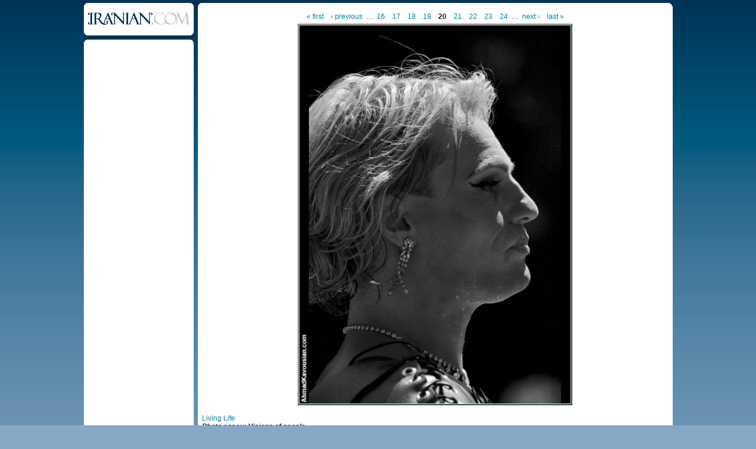

--- FILE ---
content_type: text/html
request_url: https://iranian.com/main/image/132732.html
body_size: 11010
content:
<!DOCTYPE html PUBLIC "-//W3C//DTD XHTML 1.0 Transitional//EN" "//www.w3.org/TR/xhtml1/DTD/xhtml1-transitional.dtd">
<html xmlns="//www.w3.org/1999/xhtml">
<head>
<meta name="verify-v1" content="8361Yn9VapsK5b3N1d67Zus6RFD6DfLCfhrS/cxgZhE=" /><meta http-equiv="X-UA-Compatible" content="IE=EmulateIE7" /> <title>akavous020 | Iranian.com</title>
<meta http-equiv="Content-Type" content="text/html; charset=utf-8" />
<link rel="shortcut icon" href="../sites/all/themes/iranian/favicon.ico" type="image/x-icon" />
<style type="text/css" media="all">@import "../modules/aggregator/aggregator.css";</style>
<style type="text/css" media="all">@import "../modules/node/node.css";</style>
<style type="text/css" media="all">@import "../modules/system/defaults.css";</style>
<style type="text/css" media="all">@import "../modules/system/system.css";</style>
<style type="text/css" media="all">@import "../modules/user/user.css";</style>
<style type="text/css" media="all">@import "../sites/all/modules/poll/poll.css";</style>
<style type="text/css" media="all">@import "../sites/all/modules/archive/archive.css";</style>
<style type="text/css" media="all">@import "../sites/all/modules/cck/content.css";</style>
<style type="text/css" media="all">@import "../sites/all/modules/cck/fieldgroup.css";</style>
<style type="text/css" media="all">@import "../sites/all/modules/checkbox_validate/checkbox_validate.css";</style>
<style type="text/css" media="all">@import "../sites/all/modules/event/event.css";</style>
<style type="text/css" media="all">@import "../sites/all/modules/extlink/extlink.css";</style>
<style type="text/css" media="all">@import "../sites/all/modules/taxonomy_context/taxonomy_context.css";</style>
<style type="text/css" media="all">@import "../sites/all/modules/ubrowser/ubrowser.css";</style>
<style type="text/css" media="all">@import "../sites/all/modules/panels/css/panels.css";</style>
<style type="text/css" media="all">@import "../sites/all/modules/devel/devel.css";</style>
<style type="text/css" media="all">@import "../sites/all/modules/acidfree/acidfree.css";</style>
<style type="text/css" media="all">@import "../modules/comment/comment.css";</style>
<style type="text/css" media="all">@import "../sites/all/themes/iranian/style.css";</style>
<script type="text/javascript" src="../misc/jquery.js"></script>
<script type="text/javascript" src="../misc/drupal.js"></script>
<script type="text/javascript" src="../sites/all/modules/extlink/extlink.js"></script>
<script type="text/javascript" src="../sites/all/modules/jquery_update/compat-1.0.js"></script>
<script type="text/javascript" src="../sites/all/modules/panels/js/panels.js"></script>
<script type="text/javascript" src="../sites/all/modules/devel/devel.js"></script>
<script type="text/javascript" src="../sites/all/modules/acidfree/acidfree.js"></script>
<script type="text/javascript" src="../sites/all/modules/jquery_update/collapse-fix.js"></script>
<script type="text/javascript">Drupal.extend({ settings: { "extlink": { "extTarget": "_blank", "extClass": 0, "extSubdomains": 1, "mailtoClass": 0 } } });</script>
<!--[if lt IE 7]><style type="text/css">	#arrow_right{		right:-1px;	}	#content_area .gal_bigpic{		border:4px solid #c1c1c1;	}	#prevnextwrap{		padding-top:14px;	}	#backtoentry{		margin-top:-6px;	}</style><![endif]--><link href="../sites/all/themes/iranian/style.css" rel="stylesheet" type="text/css" /><script type='text/javascript'>googletag.cmd.push(function() {  googletag.enableServices(); }); </script></head><body><div id="wrap_all">
<div id="wrap_pe_page2"> <div id="left_column">		<div id="logo_small"><a href="../node.html"><img src="../sites/all/themes/iranian/images/logo_small.gif" alt="iranian.com" title="HOME" width="186" height="62" /></a></div>			<div id="left_sidebar"><div class="banner_tower_wrap2"><div class='view view-ads-photopage-column'><div class='view-content view-content-ads-photopage-column'><div class="iranian-ads"><p><!-- AdJuggler 6 request<br />
 Ad Spot: IDC_160x600_Photo_Pages_Only<br />
 Channel: Undefined<br />
 Ad Dimension: Skyscraper (160x600)<br />
 Category: Undefined<br />
 Sub-category: Undefined<br />
--></p>
<p></p>
</div></div></div>
</div>
			</div> </div>		<div id="content_area">			<div class="content_section3" id="prevnextwrap"><div id="leader_photo"></div>

<!-- begin content -->
<div class="article">
<div class="pager"><a href="132713.html" class="pager-first active" title="Go to first page">« first</a><a href="132731.html" class="pager-previous active" title="Go to previous page">‹ previous</a><span class="pager-list"><span class="pager-ellipsis">…</span><a href="132728.html" class="pager-previous active" title="Go to page 16">16</a><a href="132729.html" class="pager-previous active" title="Go to page 17">17</a><a href="132730.html" class="pager-previous active" title="Go to page 18">18</a><a href="132731.html" class="pager-previous active" title="Go to page 19">19</a><strong class="pager-current">20</strong><a href="132733.html" class="pager-next active" title="Go to page 21">21</a><a href="132734.html" class="pager-next active" title="Go to page 22">22</a><a href="132735.html" class="pager-next active" title="Go to page 23">23</a><a href="132736.html" class="pager-next active" title="Go to page 24">24</a><span class="pager-ellipsis">…</span></span><a href="132733.html" class="pager-next active" title="Go to next page">next ›</a><a href="132812.html" class="pager-last active" title="Go to last page">last »</a></div>

<a href="132733.html"><div class="acidfree-item acidfree-image"><img srC="../files/images/akavous020.preview.jpg" alt="akavous020" title="akavous020"  class="image image-preview " width="459" height="640" /></div></a><div class=acidfree_image_caption></div><div class="acidfree-imagePage-title"><a href="../albums/living-life.html">Living Life</a></div><div class="teaser-text"><p>Photo essay: Visions of people</p></div><div class = "acidfree_image_byline">by Ahmad Kavousian</div><div style="clear:both;float:right;"><div class="utilities-bar"><div class="utilities-cell"><a href="//pinterest.com/pin/create/button/?url=//iranian.com/main/image/132732.html&media=//iranian.com/main/files/images/akavous020.preview.jpg&description=akavous020 | Iranian.com" data-pin-do="buttonPin" data-pin-config="none"><img src="//assets.pinterest.com/images/pidgets/pin_it_button.png" /></a></div>        <div class="utilities-cell">
        <a rel="nofollow" target="_blank"
        href="//balatarin.com/links/submit?phase=2&amp;url=//iranian.com/main/image/132732&amp;title=akavous020">        <img alt="Balatarin" src="//balatarin.com/images/web2/submit.png" />
        </a>
</div>
<div class="utilities-cell">
<a class="a2a_dd" href="//www.addtoany.com/share_save"><img src="//static.addtoany.com/buttons/favicon.png" width="16" height="16" border="0" alt="Share/Save/Bookmark"/></a>
<script type="text/javascript">a2a_linkname="Iranian.com";a2a_linkurl=location.href;a2a_show_title=1;a2a_onclick=1;a2a_prioritize=["facebook","digg","reddit","blogger_post","twitter","myspace","aol_mail","google_bookmarks","yahoo_buzz","yahoo_mail","stumpedia","gmail","technorati_favorites","hotmail","ask.com_mystuff","livejournal","newsvine","aim","slashdot","yahoo_bookmarks"];
</script>
<script type="text/javascript" src="//static.addtoany.com/menu/page.js"></script>
</div>
<a name="fb_share" type="button_count"></a> 
<script src="//static.ak.fbcdn.net/connect.php/js/FB.Share" 
        type="text/javascript">
</script></div></div><br/><div style="clear:both;font-size:12px;font-weight:bold;margin-bottom:25px;">&nbsp;</div> <div class="acidfree-imagePage-backLink"><a href="../photos.html">All Albums</a></div></div><br /><div class="above_comments"><div class='view view-ads-slot-comments-above'><div class='view-content view-content-ads-slot-comments-above'><div class="iranian-ads"></div></div></div>
</div>
<div id="comments"></div><div class="above_comments"><div class='view view-ads-slot-comments-below'><div class='view-content view-content-ads-slot-comments-below'><div class="iranian-ads"></div></div></div>
</div>
</div></div><div class="clear" id="photoep2_clear"></div></div><script type="text/javascript">e=document.getElementById("left_column");if(e.offsetHeight){ colHeight=e.offsetHeight; }   else if(e.style.pixelHeight){ colHeight=e.style.pixelHeight; }colHeight=colHeight-10;d=document.getElementById("content_area");if(d.offsetHeight){ divHeight=d.offsetHeight; }   else if(d.style.pixelHeight){ divHeight=d.style.pixelHeight; }divHeight=divHeight+10;if(divHeight >= colHeight){document.getElementById("left_column").style.height=divHeight+'px'; }else {document.getElementById("content_area").style.height=colHeight+'px'; }</script> <div id="footer"><script type="text/javascript" src="//widget.fotomoto.com/stores/script/c40988c3c51b3e14fc5166a99d491f58095cef5a.js"></script><p><noscript><a href="//www.fotomoto.com/store/c40988c3c51b3e14fc5166a99d491f58095cef5a" target="_blank">Purchase this image</a>, powered by <a href="//www.fotomoto.com" target="_blank">Fotomoto</a>.</noscript></p>
<div class="topline">&nbsp;</div>
<div class="midline">
						<span class="copyright">© Copyright 1995-2010, Iranian LLC.</span>&nbsp;&nbsp;&nbsp;|&nbsp;&nbsp;&nbsp;
						<a href="//iranian.com/main/archive.html">Archives</a>&nbsp;&nbsp;&nbsp;|&nbsp;&nbsp;&nbsp;
						<a href="//iranian.com/main/contributors.html">Contributors</a>&nbsp;&nbsp;&nbsp;|&nbsp;&nbsp;&nbsp;
						<a href="//iranian.com/index/page/name/aboutus">About Us</a>&nbsp;&nbsp;&nbsp;|&nbsp;&nbsp;&nbsp;
						<a href="//iranian.com/index/contactus">Contact Us</a>&nbsp;&nbsp;&nbsp;|&nbsp;&nbsp;&nbsp;
						<a href="//iranian.com/index/page/name/advertising">Advertise With Us</a>&nbsp;&nbsp;&nbsp;|&nbsp;&nbsp;&nbsp;
						<a href="//iranian.com/index/page/name/commenting-submission">Commenting &amp; Submission Policy</a>&nbsp;&nbsp;&nbsp;|
					</div>
					<div class="midline" style="text-align:center;">|&nbsp;&nbsp;&nbsp;
						<a href="//iranian.com/index/page/name/terms">Terms</a>&nbsp;&nbsp;&nbsp;|&nbsp;&nbsp;&nbsp;
						<a href="//iranian.com/index/page/name/privacy">Privacy</a>&nbsp;&nbsp;&nbsp;|&nbsp;&nbsp;&nbsp;
						<a href="//iranian.com/index/page/name/faq">FAQ</a>&nbsp;&nbsp;&nbsp;|&nbsp;&nbsp;&nbsp;
						<a href="//iranian.com/index.html">Archive Homepage</a>&nbsp;&nbsp;&nbsp;|
					</div>
</div><div id="verybottomline"></div> </div>	<script type="text/javascript">  var _gaq = _gaq || []; _gaq.push(['_setAccount', 'UA-26003409-1']); _gaq.push(['_trackPageview']);  (function() {   var ga = document.createElement('script'); ga.type = 'text/javascript'; ga.async = true;   ga.src = ('https:' == document.location.protocol ? 'https://ssl' : '//www') + '.google-analytics.com/ga.js';   var s = document.getElementsByTagName('script')[0]; s.parentNode.insertBefore(ga, s);  })();</script> </body>
</html>
